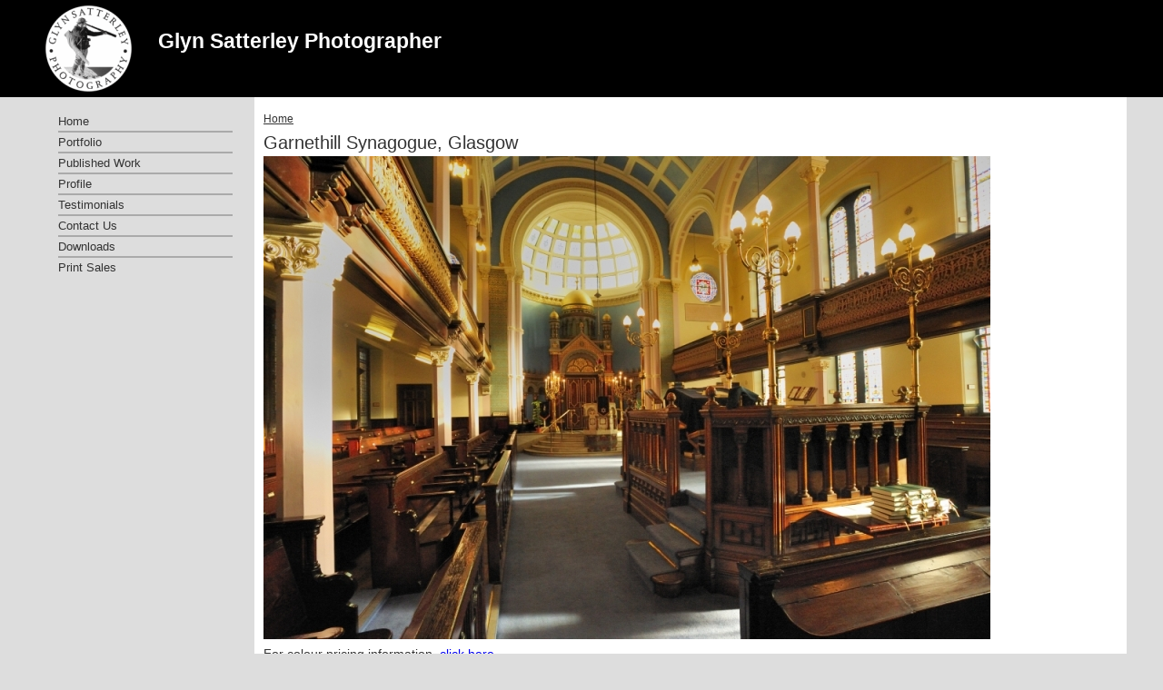

--- FILE ---
content_type: text/html; charset=utf-8
request_url: https://www.glynsatterley.com/node/223
body_size: 3213
content:
<!DOCTYPE html>
<!--[if IEMobile 7]><html class="iem7"  lang="en" dir="ltr"><![endif]-->
<!--[if lte IE 6]><html class="lt-ie9 lt-ie8 lt-ie7"  lang="en" dir="ltr"><![endif]-->
<!--[if (IE 7)&(!IEMobile)]><html class="lt-ie9 lt-ie8"  lang="en" dir="ltr"><![endif]-->
<!--[if IE 8]><html class="lt-ie9"  lang="en" dir="ltr"><![endif]-->
<!--[if (gte IE 9)|(gt IEMobile 7)]><!--><html  lang="en" dir="ltr" prefix="content: http://purl.org/rss/1.0/modules/content/ dc: http://purl.org/dc/terms/ foaf: http://xmlns.com/foaf/0.1/ og: http://ogp.me/ns# rdfs: http://www.w3.org/2000/01/rdf-schema# sioc: http://rdfs.org/sioc/ns# sioct: http://rdfs.org/sioc/types# skos: http://www.w3.org/2004/02/skos/core# xsd: http://www.w3.org/2001/XMLSchema#"><!--<![endif]-->

<head>
  <meta charset="utf-8" />
<meta name="Generator" content="Drupal 7 (http://drupal.org)" />
<link rel="canonical" href="/node/223" />
<link rel="shortlink" href="/node/223" />
<link rel="shortcut icon" href="https://www.glynsatterley.com/sites/all/themes/glyn2014/favicon.ico" type="image/vnd.microsoft.icon" />
  <title>Garnethill Synagogue, Glasgow | Glyn Satterley Photographer</title>

      <meta name="MobileOptimized" content="width">
    <meta name="HandheldFriendly" content="true">
    <meta name="viewport" content="width=device-width">
    <!--[if IEMobile]><meta http-equiv="cleartype" content="on"><![endif]-->

  <style>
@import url("https://www.glynsatterley.com/modules/system/system.base.css?ryz6cl");
</style>
<style>
@import url("https://www.glynsatterley.com/modules/comment/comment.css?ryz6cl");
@import url("https://www.glynsatterley.com/modules/field/theme/field.css?ryz6cl");
@import url("https://www.glynsatterley.com/modules/node/node.css?ryz6cl");
@import url("https://www.glynsatterley.com/modules/search/search.css?ryz6cl");
@import url("https://www.glynsatterley.com/modules/user/user.css?ryz6cl");
@import url("https://www.glynsatterley.com/sites/all/modules/views/css/views.css?ryz6cl");
</style>
<style>
@import url("https://www.glynsatterley.com/sites/all/modules/ctools/css/ctools.css?ryz6cl");
</style>
<style>
@import url("https://www.glynsatterley.com/sites/all/themes/glyn2014/css/styles.css?ryz6cl");
@import url("https://www.glynsatterley.com/sites/all/themes/glyn2014/css/glyn.css?ryz6cl");
</style>
  <script src="https://www.glynsatterley.com/misc/jquery.js?v=1.4.4"></script>
<script src="https://www.glynsatterley.com/misc/jquery-extend-3.4.0.js?v=1.4.4"></script>
<script src="https://www.glynsatterley.com/misc/jquery-html-prefilter-3.5.0-backport.js?v=1.4.4"></script>
<script src="https://www.glynsatterley.com/misc/jquery.once.js?v=1.2"></script>
<script src="https://www.glynsatterley.com/misc/drupal.js?ryz6cl"></script>
<script src="https://www.glynsatterley.com/sites/all/modules/google_analytics/googleanalytics.js?ryz6cl"></script>
<script>(function(i,s,o,g,r,a,m){i["GoogleAnalyticsObject"]=r;i[r]=i[r]||function(){(i[r].q=i[r].q||[]).push(arguments)},i[r].l=1*new Date();a=s.createElement(o),m=s.getElementsByTagName(o)[0];a.async=1;a.src=g;m.parentNode.insertBefore(a,m)})(window,document,"script","https://www.google-analytics.com/analytics.js","ga");ga("create", "UA-24231685-1", {"cookieDomain":"auto"});ga("send", "pageview");</script>
<script>jQuery.extend(Drupal.settings, {"basePath":"\/","pathPrefix":"","setHasJsCookie":0,"ajaxPageState":{"theme":"glyn2014","theme_token":"iA4i2j4pHPx25pTw2Od4z6Wb3zuuow_Vz17U7cJ0ER8","js":{"misc\/jquery.js":1,"misc\/jquery-extend-3.4.0.js":1,"misc\/jquery-html-prefilter-3.5.0-backport.js":1,"misc\/jquery.once.js":1,"misc\/drupal.js":1,"sites\/all\/modules\/google_analytics\/googleanalytics.js":1,"0":1},"css":{"modules\/system\/system.base.css":1,"modules\/system\/system.menus.css":1,"modules\/system\/system.messages.css":1,"modules\/system\/system.theme.css":1,"modules\/comment\/comment.css":1,"modules\/field\/theme\/field.css":1,"modules\/node\/node.css":1,"modules\/search\/search.css":1,"modules\/user\/user.css":1,"sites\/all\/modules\/views\/css\/views.css":1,"sites\/all\/modules\/ctools\/css\/ctools.css":1,"sites\/all\/themes\/glyn2014\/system.menus.css":1,"sites\/all\/themes\/glyn2014\/system.messages.css":1,"sites\/all\/themes\/glyn2014\/system.theme.css":1,"sites\/all\/themes\/glyn2014\/css\/styles.css":1,"sites\/all\/themes\/glyn2014\/css\/glyn.css":1}},"googleanalytics":{"trackOutbound":1,"trackMailto":1,"trackDownload":1,"trackDownloadExtensions":"7z|aac|arc|arj|asf|asx|avi|bin|csv|doc(x|m)?|dot(x|m)?|exe|flv|gif|gz|gzip|hqx|jar|jpe?g|js|mp(2|3|4|e?g)|mov(ie)?|msi|msp|pdf|phps|png|ppt(x|m)?|pot(x|m)?|pps(x|m)?|ppam|sld(x|m)?|thmx|qtm?|ra(m|r)?|sea|sit|tar|tgz|torrent|txt|wav|wma|wmv|wpd|xls(x|m|b)?|xlt(x|m)|xlam|xml|z|zip"}});</script>
      <!--[if lt IE 9]>
    <script src="/sites/all/themes/zen/js/html5-respond.js"></script>
    <![endif]-->
  </head>
<body class="html not-front not-logged-in one-sidebar sidebar-first page-node page-node- page-node-223 node-type-gallery-image section-node" >
      <p id="skip-link">
      <a href="#main-menu" class="element-invisible element-focusable">Jump to navigation</a>
    </p>
      
<div id="page">
	<div id="pageheader">

  <header class="header" id="header" role="banner">

          <a href="/" title="Home" rel="home" class="header__logo" id="logo"><img src="https://www.glynsatterley.com/sites/all/themes/glyn2014/logo.png" alt="Home" class="header__logo-image" /></a>
    
          <div class="header__name-and-slogan" id="name-and-slogan">
                  <h1 class="header__site-name" id="site-name">
            <a href="/" title="Home" class="header__site-link" rel="home"><span>Glyn Satterley Photographer</span></a>
          </h1>
        
              </div>
    
    
    
  </header>
  </div>
  <div id="main">

    <div id="content" class="column" role="main">
            <nav class="breadcrumb" role="navigation"><h2 class="element-invisible">You are here</h2><ol><li><a href="/">Home</a></li></ol></nav>      <a id="main-content"></a>
                    <h1 class="page__title title" id="page-title">Garnethill Synagogue, Glasgow</h1>
                                          


<article class="node-223 node node-gallery-image view-mode-full clearfix" about="/node/223" typeof="sioc:Item foaf:Document">

      <header>
                  <span property="dc:title" content="Garnethill Synagogue, Glasgow" class="rdf-meta element-hidden"></span><span property="sioc:num_replies" content="0" datatype="xsd:integer" class="rdf-meta element-hidden"></span>
      
          </header>
  
  <div class="field field-name-field-gallery-image field-type-image field-label-hidden"><div class="field-items"><div class="field-item even"><img typeof="foaf:Image" src="https://www.glynsatterley.com/system/files/styles/gallery_large/private/gallery-images/D3-103816.JPG?itok=hYHgzNpm" width="800" height="532" alt="" /></div></div></div><div class="field field-name-field-pricing-text field-type-computed field-label-hidden"><div class="field-items"><div class="field-item even"><p>For  colour pricing information, <a href='/pricing_colour'>click here</a></p></div></div></div>
  
  
</article>
<div id="block-block-1" class="block block-block last even">

      
  <div class="footerlinks">
<p>Copyright © 2023 Glyn Satterley</p>
<p>t: +44 (0) 7967 113692 or +44 (0) 7720 694230 | e: <a href="mailto:glynsatterley.com">info@glynsatterley.com</a></p>
</div>
<p> </p>

</div>
          </div>

    <div id="navigation">

              <nav id="main-menu" role="navigation" tabindex="-1">
          <h2 class="element-invisible">Main menu</h2><ul class="links inline clearfix"><li class="menu-218 first"><a href="/">Home</a></li>
<li class="menu-692"><a href="/portfolio" title="Portfolio">Portfolio</a></li>
<li class="menu-483"><a href="/publishedwork" title="Published Work">Published Work</a></li>
<li class="menu-484"><a href="/profile" title="Glyn Satterley - Profile">Profile</a></li>
<li class="menu-893"><a href="/testimonials">Testimonials</a></li>
<li class="menu-487"><a href="/contactus" title="Contact Us">Contact Us</a></li>
<li class="menu-3934"><a href="/downloads">Downloads</a></li>
<li class="menu-1401 last"><a href="http://shop.glynsatterley.com" title="">Print Sales</a></li>
</ul>        </nav>
      
      
    </div>

    
          <aside class="sidebars">
          <section class="region region-sidebar-first column sidebar">
    <div id="block-system-main-menu" class="block block-system block-menu first last odd" role="navigation">

      
  <ul class="menu"><li class="menu__item is-leaf first leaf"><a href="/" class="menu__link">Home</a></li>
<li class="menu__item is-collapsed collapsed"><a href="/portfolio" title="Portfolio" class="menu__link">Portfolio</a></li>
<li class="menu__item is-collapsed collapsed"><a href="/publishedwork" title="Published Work" class="menu__link">Published Work</a></li>
<li class="menu__item is-collapsed collapsed"><a href="/profile" title="Glyn Satterley - Profile" class="menu__link">Profile</a></li>
<li class="menu__item is-leaf leaf"><a href="/testimonials" class="menu__link">Testimonials</a></li>
<li class="menu__item is-leaf leaf"><a href="/contactus" title="Contact Us" class="menu__link">Contact Us</a></li>
<li class="menu__item is-leaf leaf"><a href="/downloads" class="menu__link">Downloads</a></li>
<li class="menu__item is-leaf last leaf"><a href="http://shop.glynsatterley.com" title="" class="menu__link">Print Sales</a></li>
</ul>
</div>
  </section>
              </aside>
    
  </div>

  
</div>

  </body>
</html>


--- FILE ---
content_type: text/css
request_url: https://www.glynsatterley.com/sites/all/themes/glyn2014/css/glyn.css?ryz6cl
body_size: 7450
content:
/* ------------------ Fonts and General Items ------------------ */

html {
	font-family: "Helvetica Neue", Helvetica, Arial, sans-serif;
	font-size:0.9em;
	color:#333;
}

body {
	background-color:#ddd;
}

#main {
	background-color:#ddd;
	padding-top:0;
	padding-bottom:0;
}

body #content {
	background-color:white;
	padding-top:1em;
	padding-bottom:0.5em;
}

p {
	margin: 0 0 0.5em 0;
}

h1 {
	color: #333;
	font-size:1.4em;
	font-weight:normal;
	margin-top:0;
	margin-bottom:0;
}

h2 {
	color: #333;
	font-size:1.2em;
	font-weight:normal;
	line-height: 1.5em;
	margin-top:0;
	margin-bottom:0;
}

/* ------------------ Front Page ------------- */
/* ----- Note: www site has Code per Node installed for front page styling ------ */


/* ------------------ Header ------------------ */
/* allow header and footer to be full-width */
#page {
	max-width:none;
}
#pageheader {
	width:100%;
	background: black;
}
#header, #main {
	max-width:1200px;
	margin: 0 auto;
}
#logo {
	float:left;
	margin: 0.4em 2em 0.4em 0;
	max-width: 40%;
}

.header__name-and-slogan {
	margin:0.6em 0 0 0;
	float:none;
}
.header__site-name {
	line-height:1em;
}
.header__site-link:link, .header__site-link:visited {
	color:white;
}
#name-and-slogan a {
	color:white;
	font-weight:bold;
	font-size:0.7em;
}
@media all and (min-width: 640px) {
	.header__name-and-slogan {
		margin:1.5em 0 0 0;
		float:left;
	}
	.header__site-name {
		line-height:1.5em;
	}	
	#name-and-slogan a {
		font-size:0.8em;
	}
}
#secondary-menu {
	margin-left:1em;
}
#secondary-menu a {
	color:white;
}
#navigation {
	display:none;
}
/* ----------------Footer ----------------- */
.footerlinks {
	width: 100%;
	font-size: 0.9em;
	line-height: 1.4em;
	margin:1em 0 0.5em 0;
	text-align:center;
	border-top:1px solid #ccc;
}
.footerlinks a {
	color: black;
}
/* --------------- Search ----------------- */

#block-search-form {
	margin: 0 0 0.5em 0;
	padding: 0;
	float: right;
	clear: none;
}
#search-form input#edit-keys,
#block-search-form .form-item-search-block-form input {
	font-size: 1em;
	height: 1.5em;
	width: 15em;
}
#block-search-form input.form-submit,
#search-form input.form-submit {
	height: 25px;
	width: 34px;
	margin: 0;
	padding: 0;
	cursor: pointer;
	text-indent: -9999px;
	background: url(../images/search-button.png) no-repeat center top;
	border-color: #e4e4e4 #d2d2d2 #b4b4b4;
	overflow: hidden;
}
#block-search-form input.form-submit:hover,
#block-search-form input.form-submit:focus,
#search-form input.form-submit:hover,
#search-form input.form-submit:focus {
	background-position: center bottom;
}
#search-form .form-item-keys label {
	display: block;
}

/* --------------- Main menu ----------------- */
#block-system-main-menu ul, #block-system-navigation ul 
{
 	margin: 0 0 0 0;
	padding: 0;
	background-color: #ddd;
}
#block-system-main-menu ul li, #block-system-navigation ul li
{	
	margin:0 0.8em 0em 0.8em;
	list-style-image:none;
	list-style-type:none;
	border-bottom:2px solid #aaa;
}
#block-system-main-menu ul li li, #block-system-navigation ul li li
{	
	margin-right:0;
}
#block-system-main-menu ul li li.first, #block-system-navigation ul li li.first
{	
	border-top:2px solid #aaa;
}
#block-system-main-menu ul li.last, #block-system-navigation ul li li.last
{	
	border-bottom:none;
}
#block-system-main-menu ul li a, #block-system-navigation ul li a
{
	color: #333;
	text-decoration: none;
}
#block-system-main-menu ul li a.active,
#block-system-main-menu ul li a.active-trail,
#block-system-navigation ul li a.active,
#block-system-navigation ul li a.active-trail
{
	color:black;
}
#block-system-main-menu ul li a:hover,
#block-system-navigation ul li a:hover
{
	color:black;
}
@media all and (max-width: 960px) {
	#block-system-main-menu, #block-system-navigation
	{
		max-width:15em;
		margin: 0 auto;
	}
}
/* ------------------ Sidebar ----------------- */
.region-sidebar-first .block 
{
	background-color: #ddd;
	padding: 0.3em;
	margin-top:1em;
	font-size:0.9em;
}
/* -------------------- Gallery -------------------------*/
.views-slideshow-controls-top, .views-slideshow-cycle-main-frame, .views-slideshow-cycle-main-frame-row .views-field  {
	margin-left:auto;
	margin-right:auto;
	text-align:center;
}
.views-slideshow-cycle-main-frame-row {
	width: 100%;
}
.views-slideshow-controls-text {
	margin:0.5em auto;
	display:table;
}
.gallery_toggle	{
	margin-left:auto;
	margin-right:auto;
	text-align:center;
	margin-bottom:0.5em;
}
.gallery_toggle a {
	display:block;
	margin-left:auto;
	margin-right:auto;
	width: 18em;
}
.views-slideshow-controls-text a:link, .views-slideshow-controls-text a:visited,  
.views-slideshow-controls-text a:active, .views-slideshow-controls-text a:hover,
.gallery_toggle a:link, .gallery_toggle a:visited,  
.gallery_toggle a:active, .gallery_toggle a:hover {
	background-color: black;
	color: white;
	font-weight:bold;	
	text-decoration:none;
	border: 1px solid black;
	line-height:1em;
	padding: 0.3em 1em;
	-khtml-border-radius-topleft: 8px;
	-khtml-border-radius-topright: 8px;
	-moz-border-radius-topleft: 8px;
	-moz-border-radius-topright: 8px;
	-webkit-border-top-left-radius: 8px;
	-webkit-border-top-right-radius: 8px;
	border-top-left-radius: 8px;
	border-top-right-radius: 8px;
	-khtml-border-radius-bottomleft: 8px;
	-khtml-border-radius-bottomright: 8px;
	-moz-border-radius-bottomleft: 8px;
	-moz-border-radius-bottomright: 8px;
	-webkit-border-bottom-left-radius: 8px;
	-webkit-border-bottom-right-radius: 8px;
	border-bottom-left-radius: 8px;
	border-bottom-right-radius: 8px;
	font-size:0.9em;
}
.views-slideshow-controls-text a {
	display:block;
	float:left;
	width:8em;
	margin-left:0.2em;
	margin-right:0.2em;
}
.gallery_headertext {
	font-size:0.9em;
	font-style:italic;
	text-align:center;
}
.views-view-grid {	
	width:100%;
}
.views-view-grid td {
	width:25%;
	vertical-align:top;
}
.views-view-grid div {
	width:100%;
	text-align:center;
}
.views-view-grid .views-field-title {
	margin-bottom:1em;
}
.views-view-grid img {
	border: 1px solid black;
}
.views-view-grid .views-field-title a:link, .views-view-grid .views-field-title a:visited, .views-view-grid .views-field-title a:active, .views-view-grid .views-field-title a:hover {
	font-size:0.8em;
	font-style:normal;
	color: #333;
	text-decoration:none;
	margin-right:0.5em;
}
.gallery-slideshow-image {
	height: 500px;
}
.gallery_slideshow_image img {
	border: 1px solid black;
}
.gallery_slideshow_caption a:link, .gallery_slideshow_caption a:visited,  .gallery_slideshow_caption a:active, .gallery_slideshow_caption a:hover {
	font-size:0.8em;
	font-style:normal;
	color: #333;
	text-decoration:none;
}

/* -------------------- Basic items -----------------------*/
.breadcrumb {
	font-size:0.8em;
}
.breadcrumb a {
	color: #333;
}
#content p img {
	border:1px solid black;
	margin-left:3px;
	margin-right:3px;
}
.feed-icon img {
 display:none;
 }
.frontfacebook img {
	max-width: 35%;
	margin-top: 0.5em;
}
.front #page-title {
	display:none;
}
/* --------------- Search Results ---------------- */
ol.search-results {
	margin: 0;
	padding: 0;
}
.search-results li {
	border-bottom: 1px solid #d3d7d9;
	margin-bottom: 0.1em;
}
.search-results li:last-child {
	border-bottom: none;
	margin-bottom: 0;
}
p.search-snippet {
	margin: 0;
}
.search-results .search-info {
	display: none;
}
.search-results .title {
	font-weight: normal;
	font-size: 1em;
 	line-height: 1em;
	margin: 0.5em 0 0.1em 0;
}
.search-results .title a {
	color: black;
}
/* -------------- Store -------------------- */

#uc-cart-view-form .form-actions {
	padding-bottom:2em;
}

}

--- FILE ---
content_type: text/plain
request_url: https://www.google-analytics.com/j/collect?v=1&_v=j102&a=2117444152&t=pageview&_s=1&dl=https%3A%2F%2Fwww.glynsatterley.com%2Fnode%2F223&ul=en-us%40posix&dt=Garnethill%20Synagogue%2C%20Glasgow%20%7C%20Glyn%20Satterley%20Photographer&sr=1280x720&vp=1280x720&_u=IEBAAEABAAAAACAAI~&jid=822975393&gjid=354370996&cid=1974542898.1769359360&tid=UA-24231685-1&_gid=402114659.1769359360&_r=1&_slc=1&z=1374015303
body_size: -451
content:
2,cG-R9BRS3DQVM